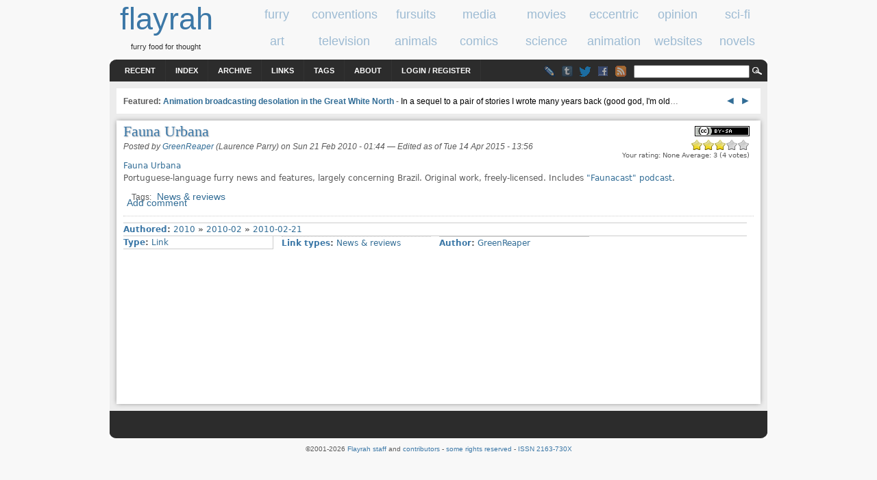

--- FILE ---
content_type: text/css
request_url: https://www.flayrah.com/sites/default/files/css/css_ef6f3331fc900a4635ab60696f9eb3e6.css
body_size: 11621
content:

#forum .description{font-size:0.9em;margin:0.5em;}#forum td.created,#forum td.posts,#forum td.topics,#forum td.last-reply,#forum td.replies,#forum td.pager{white-space:nowrap;}#forum td.posts,#forum td.topics,#forum td.replies,#forum td.pager{text-align:center;}#forum tr td.forum{padding-left:25px;background-position:2px 2px;background-image:url(/misc/forum-default.png);background-repeat:no-repeat;}#forum tr.new-topics td.forum{background-image:url(/misc/forum-new.png);}#forum div.indent{margin-left:20px;}.forum-topic-navigation{padding:1em 0 0 3em;border-top:1px solid #888;border-bottom:1px solid #888;text-align:center;padding:0.5em;}.forum-topic-navigation .topic-previous{text-align:right;float:left;width:46%;}.forum-topic-navigation .topic-next{text-align:left;float:right;width:46%;}

.node-unpublished{background-color:#fff4f4;}.preview .node{background-color:#ffffea;}#node-admin-filter ul{list-style-type:none;padding:0;margin:0;width:100%;}#node-admin-buttons{float:left;margin-left:0.5em;clear:right;}td.revision-current{background:#ffc;}.node-form .form-text{display:block;width:95%;}.node-form .container-inline .form-text{display:inline;width:auto;}.node-form .standard{clear:both;}.node-form textarea{display:block;width:95%;}.node-form .attachments fieldset{float:none;display:block;}.terms-inline{display:inline;}

.poll .bar{height:1em;margin:1px 0;background-color:#ddd;}.poll .bar .foreground{background-color:#000;height:1em;float:left;}.poll .links{text-align:center;}.poll .percent{text-align:right;}.poll .total{text-align:center;}.poll .vote-form{text-align:center;}.poll .vote-form .choices{text-align:left;margin:0 auto;display:table;}.poll .vote-form .choices .title{font-weight:bold;}.node-form #edit-poll-more{margin:0;}td.poll-chtext{width:80%;}td.poll-chvotes .form-text{width:85%;}


fieldset{margin-bottom:1em;padding:.5em;}form{margin:0;padding:0;}hr{height:1px;border:1px solid gray;}img{border:0;}table{border-collapse:collapse;}th{text-align:left;padding-right:1em;border-bottom:3px solid #ccc;}.clear-block:after{content:".";display:block;height:0;clear:both;visibility:hidden;}.clear-block{display:inline-block;}/*_\*/
* html .clear-block{height:1%;}.clear-block{display:block;}/* End hide from IE-mac */



body.drag{cursor:move;}th.active img{display:inline;}tr.even,tr.odd{background-color:#eee;border-bottom:1px solid #ccc;padding:0.1em 0.6em;}tr.drag{background-color:#fffff0;}tr.drag-previous{background-color:#ffd;}td.active{background-color:#ddd;}td.checkbox,th.checkbox{text-align:center;}tbody{border-top:1px solid #ccc;}tbody th{border-bottom:1px solid #ccc;}thead th{text-align:left;padding-right:1em;border-bottom:3px solid #ccc;}.breadcrumb{padding-bottom:.5em}div.indentation{width:20px;height:1.7em;margin:-0.4em 0.2em -0.4em -0.4em;padding:0.42em 0 0.42em 0.6em;float:left;}div.tree-child{background:url(/misc/tree.png) no-repeat 11px center;}div.tree-child-last{background:url(/misc/tree-bottom.png) no-repeat 11px center;}div.tree-child-horizontal{background:url(/misc/tree.png) no-repeat -11px center;}.error{color:#e55;}div.error{border:1px solid #d77;}div.error,tr.error{background:#fcc;color:#200;padding:2px;}.warning{color:#e09010;}div.warning{border:1px solid #f0c020;}div.warning,tr.warning{background:#ffd;color:#220;padding:2px;}.ok{color:#008000;}div.ok{border:1px solid #00aa00;}div.ok,tr.ok{background:#dfd;color:#020;padding:2px;}.item-list .icon{color:#555;float:right;padding-left:0.25em;clear:right;}.item-list .title{font-weight:bold;}.item-list ul{margin:0 0 0.75em 0;padding:0;}.item-list ul li{margin:0 0 0.25em 1.5em;padding:0;list-style:disc;}ol.task-list li.active{font-weight:bold;}.form-item{margin-top:1em;margin-bottom:1em;}tr.odd .form-item,tr.even .form-item{margin-top:0;margin-bottom:0;white-space:nowrap;}tr.merge-down,tr.merge-down td,tr.merge-down th{border-bottom-width:0 !important;}tr.merge-up,tr.merge-up td,tr.merge-up th{border-top-width:0 !important;}.form-item input.error,.form-item textarea.error,.form-item select.error{border:2px solid red;}.form-item .description{font-size:0.85em;}.form-item label{display:block;font-weight:bold;}.form-item label.option{display:inline;font-weight:normal;}.form-checkboxes,.form-radios{margin:1em 0;}.form-checkboxes .form-item,.form-radios .form-item{margin-top:0.4em;margin-bottom:0.4em;}.marker,.form-required{color:#f00;}.more-link{text-align:right;}.more-help-link{font-size:0.85em;text-align:right;}.nowrap{white-space:nowrap;}.item-list .pager{clear:both;text-align:center;}.item-list .pager li{background-image:none;display:inline;list-style-type:none;padding:0.5em;}.pager-current{font-weight:bold;}.tips{margin-top:0;margin-bottom:0;padding-top:0;padding-bottom:0;font-size:0.9em;}dl.multiselect dd.b,dl.multiselect dd.b .form-item,dl.multiselect dd.b select{font-family:inherit;font-size:inherit;width:14em;}dl.multiselect dd.a,dl.multiselect dd.a .form-item{width:10em;}dl.multiselect dt,dl.multiselect dd{float:left;line-height:1.75em;padding:0;margin:0 1em 0 0;}dl.multiselect .form-item{height:1.75em;margin:0;}.container-inline div,.container-inline label{display:inline;}ul.primary{border-collapse:collapse;padding:0 0 0 1em;white-space:nowrap;list-style:none;margin:5px;height:auto;line-height:normal;border-bottom:1px solid #bbb;}ul.primary li{display:inline;}ul.primary li a{background-color:#ddd;border-color:#bbb;border-width:1px;border-style:solid solid none solid;height:auto;margin-right:0.5em;padding:0 1em;text-decoration:none;}ul.primary li.active a{background-color:#fff;border:1px solid #bbb;border-bottom:#fff 1px solid;}ul.primary li a:hover{background-color:#eee;border-color:#ccc;border-bottom-color:#eee;}ul.secondary{border-bottom:1px solid #bbb;padding:0.5em 1em;margin:5px;}ul.secondary li{display:inline;padding:0 1em;border-right:1px solid #ccc;}ul.secondary a{padding:0;text-decoration:none;}ul.secondary a.active{border-bottom:4px solid #999;}#autocomplete{position:absolute;border:1px solid;overflow:hidden;z-index:100;}#autocomplete ul{margin:0;padding:0;list-style:none;}#autocomplete li{background:#fff;color:#000;white-space:pre;cursor:default;}#autocomplete li.selected{background:#0072b9;color:#fff;}html.js input.form-autocomplete{background-image:url(/misc/throbber.gif);background-repeat:no-repeat;background-position:100% 2px;}html.js input.throbbing{background-position:100% -18px;}html.js fieldset.collapsed{border-bottom-width:0;border-left-width:0;border-right-width:0;margin-bottom:0;height:1em;}html.js fieldset.collapsed *{display:none;}html.js fieldset.collapsed legend{display:block;}html.js fieldset.collapsible legend a{padding-left:15px;background:url(/misc/menu-expanded.png) 5px 75% no-repeat;}html.js fieldset.collapsed legend a{background-image:url(/misc/menu-collapsed.png);background-position:5px 50%;}* html.js fieldset.collapsed legend,* html.js fieldset.collapsed legend *,* html.js fieldset.collapsed table *{display:inline;}html.js fieldset.collapsible{position:relative;}html.js fieldset.collapsible legend a{display:block;}html.js fieldset.collapsible .fieldset-wrapper{overflow:auto;}.resizable-textarea{width:95%;}.resizable-textarea .grippie{height:9px;overflow:hidden;background:#eee url(/misc/grippie.png) no-repeat center 2px;border:1px solid #ddd;border-top-width:0;cursor:s-resize;}html.js .resizable-textarea textarea{margin-bottom:0;width:100%;display:block;}.draggable a.tabledrag-handle{cursor:move;float:left;height:1.7em;margin:-0.4em 0 -0.4em -0.5em;padding:0.42em 1.5em 0.42em 0.5em;text-decoration:none;}a.tabledrag-handle:hover{text-decoration:none;}a.tabledrag-handle .handle{margin-top:4px;height:13px;width:13px;background:url(/misc/draggable.png) no-repeat 0 0;}a.tabledrag-handle-hover .handle{background-position:0 -20px;}.joined + .grippie{height:5px;background-position:center 1px;margin-bottom:-2px;}.teaser-checkbox{padding-top:1px;}div.teaser-button-wrapper{float:right;padding-right:5%;margin:0;}.teaser-checkbox div.form-item{float:right;margin:0 5% 0 0;padding:0;}textarea.teaser{display:none;}html.js .no-js{display:none;}.progress{font-weight:bold;}.progress .bar{background:#fff url(/misc/progress.gif);border:1px solid #00375a;height:1.5em;margin:0 0.2em;}.progress .filled{background:#0072b9;height:1em;border-bottom:0.5em solid #004a73;width:0%;}.progress .percentage{float:right;}.progress-disabled{float:left;}.ahah-progress{float:left;}.ahah-progress .throbber{width:15px;height:15px;margin:2px;background:transparent url(/misc/throbber.gif) no-repeat 0px -18px;float:left;}tr .ahah-progress .throbber{margin:0 2px;}.ahah-progress-bar{width:16em;}#first-time strong{display:block;padding:1.5em 0 .5em;}tr.selected td{background:#ffc;}table.sticky-header{margin-top:0;background:#fff;}#clean-url.install{display:none;}html.js .js-hide{display:none;}#system-modules div.incompatible{font-weight:bold;}#system-themes-form div.incompatible{font-weight:bold;}span.password-strength{visibility:hidden;}input.password-field{margin-right:10px;}div.password-description{padding:0 2px;margin:4px 0 0 0;font-size:0.85em;max-width:500px;}div.password-description ul{margin-bottom:0;}.password-parent{margin:0 0 0 0;}input.password-confirm{margin-right:10px;}.confirm-parent{margin:5px 0 0 0;}span.password-confirm{visibility:hidden;}span.password-confirm span{font-weight:normal;}

ul.menu{list-style:none;border:none;text-align:left;}ul.menu li{margin:0 0 0 0.5em;}li.expanded{list-style-type:circle;list-style-image:url(/misc/menu-expanded.png);padding:0.2em 0.5em 0 0;margin:0;}li.collapsed{list-style-type:disc;list-style-image:url(/misc/menu-collapsed.png);padding:0.2em 0.5em 0 0;margin:0;}li.leaf{list-style-type:square;list-style-image:url(/misc/menu-leaf.png);padding:0.2em 0.5em 0 0;margin:0;}li a.active{color:#000;}td.menu-disabled{background:#ccc;}ul.links{margin:0;padding:0;}ul.links.inline{display:inline;}ul.links li{display:inline;list-style-type:none;padding:0 0.5em;}.block ul{margin:0;padding:0 0 0.25em 1em;}

#permissions td.module{font-weight:bold;}#permissions td.permission{padding-left:1.5em;}#access-rules .access-type,#access-rules .rule-type{margin-right:1em;float:left;}#access-rules .access-type .form-item,#access-rules .rule-type .form-item{margin-top:0;}#access-rules .mask{clear:both;}#user-login-form{text-align:center;}#user-admin-filter ul{list-style-type:none;padding:0;margin:0;width:100%;}#user-admin-buttons{float:left;margin-left:0.5em;clear:right;}#user-admin-settings fieldset .description{font-size:0.85em;padding-bottom:.5em;}.profile{clear:both;margin:1em 0;}.profile .picture{float:right;margin:0 1em 1em 0;}.profile h3{border-bottom:1px solid #ccc;}.profile dl{margin:0 0 1.5em 0;}.profile dt{margin:0 0 0.2em 0;font-weight:bold;}.profile dd{margin:0 0 1em 0;}



.field .field-label,.field .field-label-inline,.field .field-label-inline-first{font-weight:bold;}.field .field-label-inline,.field .field-label-inline-first{display:inline;}.field .field-label-inline{visibility:hidden;}.node-form .content-multiple-table td.content-multiple-drag{width:30px;padding-right:0;}.node-form .content-multiple-table td.content-multiple-drag a.tabledrag-handle{padding-right:.5em;}.node-form .content-add-more .form-submit{margin:0;}.node-form .number{display:inline;width:auto;}.node-form .text{width:auto;}.form-item #autocomplete .reference-autocomplete{white-space:normal;}.form-item #autocomplete .reference-autocomplete label{display:inline;font-weight:normal;}#content-field-overview-form .advanced-help-link,#content-display-overview-form .advanced-help-link{margin:4px 4px 0 0;}#content-field-overview-form .label-group,#content-display-overview-form .label-group,#content-copy-export-form .label-group{font-weight:bold;}table#content-field-overview .label-add-new-field,table#content-field-overview .label-add-existing-field,table#content-field-overview .label-add-new-group{float:left;}table#content-field-overview tr.content-add-new .tabledrag-changed{display:none;}table#content-field-overview tr.content-add-new .description{margin-bottom:0;}table#content-field-overview .content-new{font-weight:bold;padding-bottom:.5em;}.advanced-help-topic h3,.advanced-help-topic h4,.advanced-help-topic h5,.advanced-help-topic h6{margin:1em 0 .5em 0;}.advanced-help-topic dd{margin-bottom:.5em;}.advanced-help-topic span.code{background-color:#EDF1F3;font-family:"Bitstream Vera Sans Mono",Monaco,"Lucida Console",monospace;font-size:0.9em;padding:1px;}.advanced-help-topic .content-border{border:1px solid #AAA}


.rteindent1{margin-left:40px;}.rteindent2{margin-left:80px;}.rteindent3{margin-left:120px;}.rteindent4{margin-left:160px;}.rteleft{text-align:left;}.rteright{text-align:right;}.rtecenter{text-align:center;}.rtejustify{text-align:justify;}.ibimage_left{float:left;}.ibimage_right{float:right;}table.cke_editor fieldset{padding:0 !important;}.cke_editor{display:table !important;}.cke_editor,#ie#bug{display:inline-table !important;}.cke_panel_listItem{background-image:none;padding-left:0;}tbody{border:0;}form#ckeditor-admin-profile-form textarea#edit-toolbar,form#ckeditor-admin-global-profile-form textarea#edit-toolbar{display:none;}form#ckeditor-admin-profile-form #edit-toolbar + .grippie,form#ckeditor-admin-global-profile-form #edit-toolbar + .grippie{display:none;}div.sortableList{cursor:n-resize;}div.widthMarker{height:20px;border-top:1px dashed #CCC;margin:10px 0px 0px 1px;padding-left:1px;text-align:center;}div.sortableList.group{margin:20px 0px 0px 0px;}div.sortableList div.sortableListDiv{height:30px;margin-bottom:3px;width:900px;}div.sortableList div.sortableListDiv span.sortableListSpan{background-color:#F0F0EE;height:30px;border-right:1px dashed #CCC;display:block;}div.sortableList div.sortableListDiv span.sortableListSpan ul{background:none;width:900px;white-space:nowrap;border:1px solid #CCC;list-style:none;margin:0px;padding:0px 0px 0px 1px;height:30px;}div.sortableList div.sortableListDiv span.sortableListSpan ul li{background:none;list-style:none;cursor:move;height:18px;min-width:18px;padding:2px;}div.sortableList div.sortableListDiv span.sortableListSpan ul li.group{min-width:5px;padding-left:2px;}div.sortableList div.sortableListDiv span.sortableListSpan ul li img{border:0;padding:0;margin:0}li.sortableItem{position:relative;float:left;margin:3px 1px 1px 0px;border:1px solid #CCC;background-color:#F0F0EE;z-index:99;}fieldset#edit-appearance div#groupLayout,div#allButtons{border:0;padding:0 0 0 0;margin:1em 0;overflow:auto;}.cke_browser_ie .cke_panel_block{overflow:hidden !important;}
.ctools-locked{color:red;border:1px solid red;padding:1em;}.ctools-owns-lock{background:#FFFFDD none repeat scroll 0 0;border:1px solid #F0C020;padding:1em;}a.ctools-ajaxing,input.ctools-ajaxing,button.ctools-ajaxing,select.ctools-ajaxing{padding-right:18px !important;background:url(/sites/all/modules/ctools/images/status-active.gif) right center no-repeat;}div.ctools-ajaxing{float:left;width:18px;background:url(/sites/all/modules/ctools/images/status-active.gif) center center no-repeat;}

.faceted-search-numbering{float:right;}.faceted-search-facet.faceted-search-guided{margin-bottom:1em;}.faceted-search-facet h3{display:inline;font-family:inherit;font-size:1em;font-weight:bold;}.faceted-search-facet .item-list ul{margin:0;}.faceted-search-facet .item-list li{background:none;padding:0;margin:0;list-style-type:none;list-style-image:none;}.faceted-search-facet table.faceted-search{margin:0;}table.faceted-search tbody{border-top:0;}table.faceted-search tr{background:none;border:0;}table.faceted-search td{padding:0 1em 0 0;vertical-align:top;}.faceted-search-stage-facet table.faceted-search td{width:25%;}.faceted-search-stage-select table.faceted-search td{width:50%;}.faceted-search-stage-select #edit-keywords,.faceted-search-stage-select #edit-field{float:left;margin-right:1em;}#faceted-search-tooltip{display:none;position:absolute;z-index:100;background:#fff;border:1px solid #777;width:270px;padding:10px;text-align:left;}#faceted-search-tooltip p{margin-top:0;margin-bottom:0.5em;}



.filefield-icon{margin:0 2px 0 0;}.filefield-element{margin:1em 0;white-space:normal;}.filefield-element .widget-preview{float:left;padding:0 10px 0 0;margin:0 10px 0 0;border-width:0 1px 0 0;border-style:solid;border-color:#CCC;max-width:30%;}.filefield-element .widget-edit{float:left;max-width:70%;}.filefield-element .filefield-preview{width:16em;overflow:hidden;}.filefield-element .widget-edit .form-item{margin:0 0 1em 0;}.filefield-element input.form-submit,.filefield-element input.form-file{margin:0;}.filefield-element input.progress-disabled{float:none;display:inline;}.filefield-element div.ahah-progress,.filefield-element div.throbber{display:inline;float:none;padding:1px 13px 2px 3px;}.filefield-element div.ahah-progress-bar{display:none;margin-top:4px;width:28em;padding:0;}.filefield-element div.ahah-progress-bar div.bar{margin:0;}
.google-analytics-referrals,.google-analytics-keywords{width:49.3%;float:left;}.google-analytics-referrals{margin-right:1.4%;}.google-analytics-summary td{font-weight:bold;}.google-analytics-summary th{font-weight:normal;}.google-analytics-totals td{width:20%;}.google-analytics-totals th{width:30%;}.rubik .google-analytics-reports .item-list ol li{float:none;display:block;padding:5px 10px 4px;border-bottom:1px solid #f4f4f4;list-style:decimal;list-style-position:inside;display:list-item;}.t .b .l .r .bl .br .google-analytics-reports th{border:none;}#block-google_analytics_reports-path_mini,#block-google_analytics_reports-dashboard{display:none;}

div.toboggan-container{text-align:center;}div.toboggan-login-link-container{text-align:left;}div.toboggan-login-link-container a{text-decoration:none;}div.toboggan-block-message{text-align:left;}div.user-login-block{text-align:left;}div.user-login-block a{text-align:left;}


.wrapper.tagadelic{text-align:justify;margin-right:1em;}.tagadelic.level1{font-size:1em;}.tagadelic.level2{font-size:1.2em;}.tagadelic.level3{font-size:1.4em;}.tagadelic.level4{font-size:1.6em;}.tagadelic.level5{font-size:1.8em;}.tagadelic.level6{font-size:2em;}.tagadelic.level7{font-size:2.2em;}.tagadelic.level8{font-size:2.4em;}.tagadelic.level9{font-size:2.6em;}.tagadelic.level10{font-size:2.8em;}
.views-exposed-form .views-exposed-widget{float:left;padding:.5em 1em 0 0;}.views-exposed-form .views-exposed-widget .form-submit{margin-top:1.6em;}.views-exposed-form .form-item,.views-exposed-form .form-submit{margin-top:0;margin-bottom:0;}.views-exposed-form label{font-weight:bold;}.views-exposed-widgets{margin-bottom:.5em;}html.js a.views-throbbing,html.js span.views-throbbing{background:url(/sites/all/modules/views/images/status-active.gif) no-repeat right center;padding-right:18px;}div.view div.views-admin-links{font-size:xx-small;margin-right:1em;margin-top:1em;}.block div.view div.views-admin-links{margin-top:0;}div.view div.views-admin-links ul{margin:0;padding:0;}div.view div.views-admin-links li{margin:0;padding:0 0 2px 0;z-index:201;}div.view div.views-admin-links li a{padding:0;margin:0;color:#ccc;}div.view div.views-admin-links li a:before{content:"[";}div.view div.views-admin-links li a:after{content:"]";}div.view div.views-admin-links-hover a,div.view div.views-admin-links:hover a{color:#000;}div.view div.views-admin-links-hover,div.view div.views-admin-links:hover{background:transparent;}div.view div.views-hide{display:none;}div.view div.views-hide-hover,div.view:hover div.views-hide{display:block;position:absolute;z-index:200;}div.view:hover div.views-hide{margin-top:-1.5em;}.views-view-grid tbody{border-top:none;}

form.fivestar-widget{clear:both;display:block;}form.fivestar-widget select,form.fivestar-widget input{margin:0;}.fivestar-combo-stars .fivestar-static-form-item{float:left;margin-right:40px;}.fivestar-combo-stars .fivestar-form-item{float:left;}.fivestar-static-form-item .form-item,.fivestar-form-item .form-item{margin:0;}div.fivestar-widget-static{display:block;}div.fivestar-widget-static br{clear:left;}div.fivestar-widget-static .star{float:left;width:17px;height:15px;overflow:hidden;text-indent:-999em;background:url(/sites/all/modules/fivestar/widgets/default/star.gif) no-repeat 0 0;}div.fivestar-widget-static .star span.on{display:block;width:100%;height:100%;background:url(/sites/all/modules/fivestar/widgets/default/star.gif) no-repeat 0 -32px;}div.fivestar-widget-static .star span.off{display:block;width:100%;height:100%;background:url(/sites/all/modules/fivestar/widgets/default/star.gif) no-repeat 0 0;}div.fivestar-widget{display:block;}div.fivestar-widget .cancel,div.fivestar-widget .star{float:left;width:17px;height:15px;overflow:hidden;text-indent:-999em;}div.fivestar-widget .cancel,div.fivestar-widget .cancel a{background:url(/sites/all/modules/fivestar/widgets/default/delete.gif) no-repeat 0 -16px;text-decoration:none;}div.fivestar-widget .star,div.fivestar-widget .star a{background:url(/sites/all/modules/fivestar/widgets/default/star.gif) no-repeat 0 0;text-decoration:none;}div.fivestar-widget .cancel a,div.fivestar-widget .star a{display:block;width:100%;height:100%;background-position:0 0;cursor:pointer;}div.fivestar-widget div.on a{background-position:0 -16px;}div.fivestar-widget div.hover a,div.rating div a:hover{background-position:0 -32px;}form.fivestar-widget div.description{margin-bottom:0;}

div.fivestar-widget-static .star{background-image:url(/sites/default/files/fivestar/oxygen/star.png);}div.fivestar-widget-static .star span.on{background-image:url(/sites/default/files/fivestar/oxygen/star.png);}div.fivestar-widget-static .star span.off{background-image:url(/sites/default/files/fivestar/oxygen/star.png);}div.fivestar-widget .cancel,div.fivestar-widget .cancel a{background-image:url(/sites/default/files/fivestar/oxygen/cancel.png);}div.fivestar-widget .star,div.fivestar-widget .star a{background-image:url(/sites/default/files/fivestar/oxygen/star.png);}div.fivestar-widget div.hover a,div.rating div a:hover{background-image:url(/sites/default/files/fivestar/oxygen/star.png);}

.indented{margin-left:25px;}.comment-unpublished{background-color:#fff4f4;}.preview .comment{background-color:#ffffea;}
#comment-form-content,#comment-form-content form{position:relative;zoom:1;}#comment-form #ajax-comments-preview.progress-disabled,#comment-form #ajax-comments-submit.progress-disabled{float:none;}#comment-form  #ahah-progress-edit-preview{float:none;display:inline;}#comment-form .bar{display:none;}#comment-form .percentage{display:none;}#comment-form .message{display:inline;float:none;padding:2px 3em 2px 0.5em;background:#FFFFFF url(/sites/all/modules/ajax_comments/images/progress.gif) repeat-xy scroll 0 0;border:1px solid #00375A;}#comment-form-content .ajax-comments-loader{background:#FFFFFF url(/sites/all/modules/ajax_comments/images/ajax-loader.gif) no-repeat scroll 50% 50%;position:absolute;left:0;right:0;top:0;bottom:0;opacity:0.8;-ms-filter:"progid:DXImageTransform.Microsoft.Alpha(Opacity=80)";filter:alpha(opacity=80);}.ajax-comments-title-processed a.pressed{text-decoration:none;border-bottom:1px dotted;outline:0;}html.js a.throbber,html.js span.throbber,a.throbber,span.throbber{background:url(/sites/all/modules/ajax_comments/images/throbber-active.gif) no-repeat right center;padding-right:16px;}




*{margin:0;padding:0;}body{font:100% Arial,Helvetica;background:#FFF;color:#666;}dl{margin:0.5em 0 1em 0.5em;}dl dd{margin:0 0 .5em 1em;}fieldset{border:1px solid #C8DBEA;}legend{font-weight:bold;color:#3c78a7;}p{margin:15px 0;}a:link,a:visited{color:#3c78a7;text-decoration:none}a:hover,a:active{color:#3c78a7;text-decoration:underline;}a img{border:0;}acronym,abbr,span.caps{font-size:0.9em;letter-spacing:.07em;cursor:help;}acronym,abbr{border-bottom:1px dashed #999;}li{margin-left:30px;}.tabs li{margin-left:0;}h1,h2,h3,h4,h1 a:link,h2 a:link,h3 a:link,h4 a:link{color:#3c78a7;}h1{font:2.3em Georgia,"Times New Roman";}h2{font:1.8em Georgia,"Times New Roman";}h3{font:1.5em Georgia,"Times New Roman";margin-bottom:3px;}h4{font:1.3em Georgia,"Times New Roman";}#content h1,#content h2,#content h3,#content h4{text-shadow:#bbb 1px 1px 2px;}code{display:block;font:1.0em 'Courier New',Courier,Fixed;padding:10px;margin:10px;}blockquote{padding:10px;line-height:1.5em;margin:10px;}#page blockquote,#page  code{border-top:1px solid #DAE7F1;border-bottom:1px solid #DAE7F1;background-color:#EDF3F8;}#page blockquote blockquote{background-color:#DAE7F1;}#page .comment blockquote{border-top:1px solid #C8DBEA;border-bottom:1px solid #C8DBEA;background-color:#DAE7F1;}#page .comment blockquote blockquote{background-color:#EDF3F8;}#head{width:960px;margin:0px auto;margin-top:15px;padding:0px;font-size:0.7em;}#page{width:940px;margin:0px auto;padding:10px;background:#ececec;font-size:0.7em;}#navbar{margin:0 auto;margin-top:15px;padding:0px 10px;text-transform:uppercase;background:#2c2c2c url(/sites/all/themes/arthemia/images/navbar.png) no-repeat;}#page-bar ul{list-style:none;z-index:10;}#page-bar li{float:left;list-style:none;cursor:pointer;display:block;border-right:1px solid #333;}#page-bar li:hover,#page-bar li a:hover{background:#3c78a7;}#page-bar a,#page-bar a:visited{margin:0px;padding:10px 16px;font-weight:bold;color:#FFF;display:block;}#page-bar a:hover{text-decoration:none;display:block;}#page-bar li{float:left;margin:0px;padding:0px;}#page-bar li li{float:left;margin:0px;padding:0px;width:122px;text-transform:none;}#page-bar li li a,#page-bar li li a:link,#page-bar li li a:visited{background:#2B2B2B;width:122px;float:none;margin:0px;padding:5px 10px 5px 18px;border-top:1px solid #C0C0C0;}#page-bar li li a:hover,#page-bar li li a:active{background:#666666;padding:5px 10px 5px 18px;}#page-bar li ul{position:absolute;width:10em;display:none;}#page-bar li:hover ul{display:block;}#page-bar li li ul{top:0px;left:140px;display:none!important;}#page-bar li li:hover ul{display:block!important;border-left:1px solid #C0C0C0;}#searchform{width:170px;float:right;text-align:right;padding-top:8px;margin-right:10px;}#logo{width:350px;float:left;}#banner-region{float:right;}#sitename{float:left;height:60px;font-size:4em;}#tagline{margin-top:5px;font-size:1em;color:#333;clear:left;}#top{padding:0;}#headline{float:left;background:#fff;padding:10px;font-size:1.05em;line-height:1.5em;margin:0 0 10px 0;}.with-featured{width:590px;}.no-featured{width:920px;}#featured{width:300px;background:#fff;float:right;padding:10px 10px 10px 10px;margin-bottom:10px;}#featured .clearfloat{margin-top:7px;margin-bottom:8px;}#middle{width:920px;background:#fff;float:right;padding:10px;margin:0 0 10px 0;}#bottom{display:table;width:940px;margin-top:10px;}#headline p{padding-bottom:15px;}#headline p,#featured p{margin:0;}#content{background:#fff;padding:10px;font-size:1.05em;line-height:1.75em;float:left;min-height:400px;}#content-top{margin-bottom:10px;}#content-bottom{margin-top:10px;}.with-sidebars{width:440px;margin:0px 10px 0px 150px;}.with-sidebar-right{width:590px;margin:0px 10px 0px 0px;}.with-sidebar-left{width:770px;margin:0px 0px 0px 150px;}.no-sidebars{width:920px;}#content .breadcrumbs,#content .breadcrumbs a{font-weight:bold;color:#333;}#content .content{font-family:Verdana,"DejaVu Sans",Sans;}.node .content{margin-top:10px;}#content .content p{margin-top:0px;}#content .content .clearfloat{border-bottom:1px dotted #ccc;margin:10px 0px;}#content .content ul,#content .content ol{margin-bottom:15px;}#content .content li{list-style:square;line-height:1.7em;}#content .content ol li{list-style:inherit;}#content .content li ul li{list-style:square;margin-left:20px;}#content .content .links{padding-left:20px;}.links li{margin-left:0px!important;}#content table{width:100%;border:1px solid #C8DBEA;border-collapse:separate;padding:0;margin:0px 0 10px 0;}#content table th{background-color:#C8DBEA;padding:2px 5px;color:#3c78a7;line-height:1.5em;}#content table th,.topics,.posts,.last-reply,.created{text-align:center;}#content table td{padding:2px 5px;line-height:1.5em;}#content tr.odd{background-color:#edf5fa;}#content tr.even{background-color:#E7F2F9;}.node{border-bottom:1px dotted #ccc;margin-bottom:20px;}.picture img{padding:2px;border:1px solid #C8DBEA;background:#fff;margin-top:5px;}.messages{padding:10px;margin:10px 0;}.status{border:1px solid #C8DBEA;background-color:#DAE7F1;color:#3c78a7;}#sidebar-right{width:320px;float:left;margin:0px 0px 0px 0px;}#sidebar-right .block{width:300px;}#sidebar-left{width:140px;float:left;margin:0px 0px 0px -940px;}#sidebar-left .block{float:left;width:120px;}.sidebar h3{font:1.3em Arial;font-weight:bold;background:#333;color:#fff;margin:10px 0px 5px 0px;padding:3px 5px;}.sidebar .odd h3{background:#3c78a7;}.sidebar h3 a{color:#fff;}.sidebar .content{font-size:1.1em;}.sidebar .content h3{font:1.2em Arial;background:#aaa;}.sidebar .block{float:right;padding:0px 10px 10px 10px;background:#fff;margin-bottom:10px;}.sidebar ul{margin:0px;padding:0px;}.sidebar li{list-style:none;border-bottom:1px dotted #ccc;display:block;padding:2px 0px 2px 13px!important;margin:0px!important;}.sidebar li li{background:url(/sites/all/themes/arthemia/images/sub.png) no-repeat 0 0px;}.sidebar li ul li:last-child{list-style:none;border-bottom:0px dotted #ccc;display:block;padding:2px 0px 0px 13px;background:url(/sites/all/themes/arthemia/images/sub.png) no-repeat 0 0px;}.poll .title{margin-bottom:10px;font-weight:bold;}.sidebar .block-poll ul.links li{display:block;}.menu li.expanded,.menu li.collapsed,.menu li.leaf{list-style-image:none;}.comment{background-color:#EDF3F8;margin:10px 0 0 0;padding:0px;}.comment .author-data{float:left;width:120px;height:100%;text-align:center;line-height:1.1em;}.comment .author-data  div{margin-top:5px;}.comment .comment-main{margin-left:120px;border-left:1px solid #C8DBEA;min-height:200px;height:auto !important;height:200px;}.comment .content{padding:10px;}.comment-header{background-color:#DAE7F1;border-bottom:1px solid #C8DBEA;padding:0 5px;}.comment-header .submitted{float:left;font-weight:bold;}.comment-header .comment-link{float:right;}.comment .new{float:right;color:#CC0000;padding:0 10px;}.comment .links{float:left;clear:both;text-align:right;display:block;background-color:#DAE7F1;border-top:1px solid #C8DBEA;width:100%;}.comment .links ul{padding:0px 5px;}#footer-region{font-size:0.7em;color:#ccc;width:940px;background:#2c2c2c url(/sites/all/themes/arthemia/images/bottombar.png) bottom no-repeat;margin:0 auto;padding:10px;}#footer-left,#footer-middle{width:280px;float:left;padding:10px;}#footer-middle{margin-left:17px;}#footer-right{width:280px;float:right;padding:10px;}#footer-region a{color:#fff;}#footer-region ul{margin:5px 0 0 0;padding:0px;}#footer-region li{list-style:none;border-top:1px dotted #ccc;padding:5px;margin:0px;display:block;}#footer-region li:hover{background:#3c78a7;color:#fff;}#footer-region li:first-child{border-top:0px dotted #fff;}#footer-region h3{text-transform:lowercase;margin:0;font-weight:bold;font-size:1.5em;letter-spacing:-0.05em;}#footer-region h3{color:#fff;}#footer-message{margin:0 auto;width:960px;font-size:0.6em;padding-top:10px;padding-bottom:10px;}.clearfloat:after{content:".";display:block;height:0;clear:both;visibility:hidden;}.clearfloat{display:inline-block;}/*_\*/
* html .clearfloat{height:1%;}*+html .clearfloat{height:1%;}.clearfloat{display:block;}/***** Pager Navigation links *****/
.pager ul{padding:0px!important;margin:10px 0px!important;font-size:0.82em;}.pager li{padding:2px!important;margin:10px 2px!important;text-decoration:none;border:1px solid #C8DBEA!important;color:#3c78a7;background-color:#EDF3F8;background-image:none!important;}.pager li a{color:#3c78a7;}.pager li:hover{background-color:#DAE7F1!important;}.pager li a:hover{text-decoration:none;}.block .pager li{float:left;}


.category{height:20px;float:left;margin:0px;padding:9px 10px 10px;text-align:center;white-space:nowrap}.category p{margin:0}#cat-1,#tac-1{width:5em}#cat-2,#tac-2{width:9em}#cat-3,#tac-3{width:6em}#cat-4,#tac-4{width:7em}#cat-5,#tac-5{width:7em}#cat-6,#tac-6{width:7em}#cat-7,#tac-7{width:6em}#cat-8,#tac-8{width:6em}.category span.cat_title{margin:0 -12px;font-size:1.6em;padding:9px 12px}.category a,.category a:visited{color:#9dbbd3;display:block;background:none}.category a:hover{text-decoration:none;color:#3c78a7}#cat-1:hover,#cat-1:hover a,#cat-3:hover,#cat-3:hover a,#cat-5:hover,#cat-5:hover a,#cat-7:hover,#cat-7:hover a,#tac-2:hover,#tac-2:hover a,#tac-4:hover,#tac-4:hover a,#tac-6:hover,#tac-6:hover a,#tac-8:hover,#tac-8:hover a{background:#333333;color:#fff}#cat-2:hover,#cat-2:hover a,#cat-4:hover,#cat-4:hover a,#cat-6:hover,#cat-6:hover a,#cat-8:hover,#cat-8:hover a,#tac-1:hover,#tac-1:hover a,#tac-3:hover,#tac-3:hover a,#tac-5:hover,#tac-5:hover a,#tac-7:hover,#tac-7:hover a{background:#3c78a7;color:#fff}


#aggregator .feed-source .feed-title{margin-top:0;}#aggregator .feed-source .feed-image img{margin-bottom:0.75em;}#aggregator .feed-source .feed-icon{float:right;display:block;}#aggregator .feed-item{margin-bottom:1.5em;}#aggregator .feed-item-body{font-family:Verdana,"DejaVu Sans",Sans;}#aggregator .feed-item-body ul,#aggregator .feed-item-body ol{margin-bottom:15px;}#aggregator .feed-item-body li{list-style:square;line-height:1.7em;}#aggregator .feed-item-categories{font-size:0.9em;}#aggregator td{vertical-align:bottom;}#aggregator td.categorize-item{white-space:nowrap;}#aggregator .categorize-item .news-item .body{margin-top:0;}#aggregator .categorize-item h3{font:1.8em Georgia,"Times New Roman";margin-bottom:1em;margin-top:0;}
body{background:#f8f8f8}#logo{width:12em;margin-left:15px;margin-right:-13px;z-index:1}.sidebar li,.view-frontpage .links{padding-left:0 !important}.sidebar li:last-child{padding-bottom:0 !important;border:none}.sidebar .block-onthisday li:last-child{padding-bottom:2px !important;border-bottom:1px dotted #ccc}#navbar{margin-top:7px;}#navbar > .im{float:right;margin-right:-15px}#page-bar{margin-left:-.2em}#tagline{margin:.5em -4em .4em;text-align:center}.node-note{font-style:italic}.fivestar-static-form-item{float:right;position:relative;top:-2.4em;left:-2em;margin-bottom:-3.2em}.node > .content .fivestar-static-form-item{left:-1.9em}.node > .content .fivestar-widget-static{position:relative;right:-1.4em;float:right}.content > .fivestar-widget,.field-content > .fivestar-widget{float:right;position:relative;top:-2.4em;left:-2em;margin-bottom:-3.2em;margin-left:-100px;max-height:15px;clear:none}.node > .content > .fivestar-widget{left:-.5em;}.field-content > .fivestar-widget{top:-1.5em}.fivestar-widget,.fivestar-static-form-item{max-width:85px}.description > .fivestar-summary{text-align:right;float:right;width:24.5em;margin-left:-16.2em;position:relative;top:-1px;pointer-events:none}.comment-main .fivestar-static-form-item .description > .fivestar-summary{width:23em;text-align:right}.fivestar-submit{position:relative;top:-2.7em;left:-3.7em}#content-top{margin:0}.block-creativecommons_lite{float:right;margin:.4em .5em 0 0}h2,h3,h4{font-family:Arial,Helvetica}h1{font-size:1.8em}#content{padding-top:.3em;line-height:1.5em;font-size:12px;box-shadow:0 0 7px -1px #808080;-moz-box-shadow:0 0 7px -1px #808080;-webkit-box-shadow:0 0 7px -1px #808080}.comment > .comment-main{min-height:0;padding-bottom:0;margin:0;border:0}.comment{border-left:1px solid #C8DBEA;box-shadow:2px 2px 3px -1px #8895A0;-moz-box-shadow:2px 2px 3px -1px #8895A0;-webkit-box-shadow:2px 2px 3px -1px #8895A0;position:relative;z-index:2;min-width:120px}.comment .content{padding:10px 10px 0;word-break:break-word}.comments{display:none}#comments .box{margin-top:1em}.view-archive .views-summary,#content-bottom .view-tag-search .item-list{-webkit-column-count:2;-moz-column-count:2;column-count:2}.view-top-content .fivestar-widget-static{display:inline}.thumb{background-color:#F9F9F9}.thumb img{background:none repeat scroll 0 0 white}.tright{border-width:0.5em 0 0.8em 1.4em;clear:right;float:right}.tleft{border-width:0.5em 1.4em 0.8em 0;clear:left;float:left;margin-right:0.5em}.thumbborder{border:1px solid #DDDDDD}.thumbcaption{border:medium none;font:x-small sans-serif;padding:3px !important;text-align:left}.thumbinner{background-color:#F9F9F9;border:1px solid #CCCCCC;overflow:hidden;padding:3px !important;text-align:center}.references > li:target,.reference:target,.citation:target,cite:target{background-color:#DEF}.with-sidebar-right .reference,.taxonomy-term-description+.node .reference,.node+.node .reference{display:none}#wfn,#tft{text-align:right;position:relative;margin:0 10em -1em 25em;margin-right:10em;top:-2.4em}.cquote{width:auto !important}.cquote tbody{border-top:0}.node_read_more > a{font-weight:bold}.views-field-field-url-url > .field-content > a{font-weight:bold}.view-Links .views-field-body > .field-content p{margin-top:0}#edit-tags-wrapper{position:relative;top:-1.6em;margin-bottom:-1.6em;float:right}.im{list-style-type:none}.with-sidebar-right .node>.taxonomy,.with-sidebar-right>.node>.taxonomy,.taxonomy-term-description+.node>.taxonomy,.node+.node>.taxonomy,.views-row+.views-row>.node>.taxonomy{display:inline;float:right;text-align:right;max-width:497px}.with-sidebar-right .node>.taxonomy{clear:right;max-width:372px}.taxonomy{margin:0 0 -.8em 1em}.links>li>a{white-space:nowrap}.sidebar .block-poll ul.links li+li:before{content:' — '}.sidebar .block-poll ul.links li{display:inline}.node{padding-bottom:.75em;margin-bottom:1em}.node > .content{margin-bottom:-0.5em}#poll-cancel-form #edit-submit{margin-bottom:1em}blockquote{padding:10px 10px 0;box-shadow:0 0 5px -2px #8895A0;-moz-box-shadow:0 0 5px -2px #8895A0;-webkit-box-shadow:0 0 5px -2px #8895A0}#edit-submit-tag-search{margin-top:-4px}.view-tag-search #edit-tid{width:2O0px;width:200px}#content-bottom .view-tag-search .item-list > .pager{position:relative;top:-4em;left:57.3em;margin-bottom:-5.5em !important;width:10em}#content-bottom .view-tag-search > .view-content > .item-list{margin-right:8.5em}#content-bottom .view-tag-search > .view-content > .item-list > ul > li{list-style:none !important;margin-left:0}#edit-vote{margin-bottom:1em}#searchform{width:195px;position:relative;right:-15px}#search{width:192px}#edit-search-theme-form-1{width:165px}.block-profile > .content > .picture{float:right;margin-top:-30px}.block-profile > .content > div + p{display:none}#footer-message{text-align:center}.comment>.picture{float:left;margin:6px 7px}.comment-link>.active{margin-left:9em}.comment-folded>.comment-header>.comment-link>.active{margin-left:0}.submitted{font-style:italic}.comment-header{padding-top:1px}.user-signature{font-size:85%;font-style:italic;margin:-9px 0}.links>.im{float:left;margin:2px -2px -1px}.comment .new{margin:-2px -5px 0 -34px}.indented{margin-left:2.199%}#page-bar a,#page-bar a:visited{padding:10px 14px}#chatroom-board{height:143px;padding-right:0;overflow-x:hidden;overflow-y:auto}.chatroom-msg,#edit-chatroom-message-entry-box{font:0.7em/1.17em Verdana,"DejaVu Sans",Sans}.chatroom-msg{padding:0.1em 0}#edit-chatroom-message-entry-box{height:6em}.ignore-user-container{margin-bottom:10px}.ignore-user-content{margin-top:-24px}.fivestar-form-item{float:right}#edit-fivestar-submit{top:-2px;left:0}.poll .total{float:right}.poll .form-radios{column-count:2;-moz-column-count:2;-webkit-column-count:2;min-width:290px}#block-translate_this-button{float:right;margin:3px 3px -20px}#banner-region{width:67.3em;margin:0 -10px;position:relative;left:-10px}body{font:Arial,Helvetica,sans-serif;margin-top:-13px;color:#5a5a5a}.freetts_create,.freetts_download{position:relative;top:-.7em;float:right}.box>div>#comment-form #edit-name-wrapper,.box>div>#comment-form>div>.form-item:first-child{float:right;margin-right:10.4em;margin-top:-3.4em}#comment-form #edit-mail-wrapper{float:right;margin-right:-20em;margin-top:-3.4em}.indented #comment-form #edit-mail-wrapper{margin-right:unset}.resizable-textarea{width:99.3%}#comment-form>div>.tips{float:right;margin-right:30px;width:470px}.sidebar .block{box-shadow:3px 4px 5px -2px #808080;-moz-box-shadow:3px 4px 5px -2px #808080;-webkit-box-shadow:3px 4px 5px -2px #808080}#aud{border:1px solid #eeeeee;background:#f8f8ff;padding:0.5em 1em 1em;margin-bottom:5px;box-shadow:2px 2px 3px -1px #8895A0;-moz-box-shadow:2px 2px 3px -1px #8895A0;-webkit-box-shadow:2px 2px 3px -1px #8895A0}#aud li{list-style-type:none !important;margin:0}#aud>.im{display:inline;white-space:nowrap}#aud>.im>li{margin:-1px 0 0 2px !important;position:relative;top:3px}.captcha{height:138px;max-width:400px}#cba{float:right;margin-top:-6.95em;position:relative;top:-6.5em;z-index:1}#recaptcha_tagline,#recaptcha_logo{display:none}.node>.links>.ignore_user,.node>.links>.subscriptions-subscribe,.node>.links>.privatemsg_link{position:relative;top:1em;left:.5em}#sunmailer-subscribe-form>div{column-count:4;column-gap:0;-webkit-column-count:4;-webkit-column-gap:0;-moz-column-count:4;-moz-column-gap:0}#block-block-14{margin-top:-2em}.comment-folded>.picture,.comment-folded>.comment-main,.comment-folded>.links{display:none}.comment-folded>.comment-header{cursor:pointer}.view-id-comments_recent .views-field-title{float:right;opacity:.75}.node-folded>.content,.node-folded>.submitted{display:none}ul.links li{padding:0 0.33em;font-size:14px}.ajax-preview>.preview>div:first-of-type{max-width:590px}#page a:link,#page a:visited,#page a:hover,#page a:active{color:#326D96}a[href*=wiki],a[href*=imdb]{color:#638783 !important}.wdgt_hd,.wdgt_ft{display:none}.amzn_wdgt{width:314px !important;border:0 !important;position:relative;left:-4px}.wdgt_brdr,.wdgt_tl_pad,.wdgt_pgn{padding:0 !important}.block-onthisday h4{float:right;clear:right}#block-user-2{max-width:140px;float:left}#block-user-3{max-width:140px;min-height:139px}.view-id-InFurNation .views-field-title>.field-content>a{font:1.4em bold Georgia,"Times New Roman"}.view-id-InFurNation .field-content>p{margin:3px 0 8px;line-height:1.298em}.view-id-InFurNation .wp-caption-text{color:#555;font-style:italic;margin:0 !important}#middle{background-color:#f2f2f2;border-radius:8px;margin:-4px -2px 5px 10px;padding:1px 0 1px 6px;width:938px;font-size:12px}#block-block-23>.content>p{margin:0;max-height:14px;font-size:12px}#tkf{font-weight:bold}#tkb{float:right;font:bold 16px/16px Arial,Helvetica}#tkb > a{text-decoration:none}#tkd,#tkd:hover{text-decoration:none !important;color:initial !important}.view-id-InFurNation .views-field-tid{float:right}.view-id-InFurNation .views-field-tid li{display:inline;margin:0 0.2em !important;border:none}.yerf-gallery{display:table;width:100%;margin:10px -10px 0 -15px !important}.yerf-gallery>li{vertical-align:middle;list-style:none;display:table-cell;text-align:center}.yerf-gallery>li>a>img{box-shadow:0 0 5px #bbb}#block-block-22>.content>audio{display:none;}@media screen and (-webkit-min-device-pixel-ratio:0) {#block-block-22>.content>audio{background:#0090FF;opacity:.23;display:block;margin-bottom:-10px}}#block-block-22>.content>h4{display:inline;}#block-block-22>.content>br{margin-bottom:4px}img.p50{max-width:50px}img.p80{max-width:80px}.cat-sel{background:#F5FAFF}#headline p{padding-bottom:0;font-size:14px}.edited{font-style:italic}.edited-date{margin-right:86px}#footer-region a{font-size:1.1em}#contrib-links{margin-top:8px;padding-top:6px;border-top:1px dotted #ccc}#userlist{-moz-column-count:2;-moz-column-rule:1px solid #ddd;-moz-column-gap:20px;-webkit-column-count:2;-webkit-column-rule:1px solid #ddd;-webkit-column-gap:20px;column-count:2;column-rule:1px solid #ddd;column-gap:20px}#userlist > li{clear:both;display:inline-block;width:100%;padding:5px 0 5px;border-bottom:1px dotted #ccc}.view-id-glossary > .attachment .views-summary{white-space:nowrap}.block-faceted_search_ui{vertical-align:top;margin:5px 10px 0 0}.faceted-search-current{float:right;display:inline-table;border:none !important;background:#f8f8ff;padding:0 4px}.faceted-search-current{margin-left:5px}#block-faceted_search_ui-1_guided{column-count:4;clear:both}block-faceted_search_ui-1_guided > .content > p{font-size:revert}#block-faceted_search_ui-1_related{column-count:4;margin-top:-9px}.faceted-search-facet.faceted-search-guided{margin-bottom:0}.faceted-search-facet{font-weight:bold}.faceted-search-facet > a,.faceted-search-category > a{font-weight:normal}.faceted-search-facet > .item-list > ul{padding:0;margin-right:-10px;column-count:2}.faceted-search-facet--taxonomy--2 > .item-list > ul,.faceted-search-facet--range_1_node_created--1 > .item-list > ul{column-count:1}.content > .faceted-search-facet{border-top:1px solid #ccc;margin-top:5px}.content > .faceted-search-facet--date_authored--1{column-span:all;column-count:4;border-bottom:1px solid #ccc}.faceted-search-facet--date_authored--1.faceted-search-related{column-count:1;}.content > .faceted-search-facet--content_type--1{border-top:none;border-right:1px solid #ccc;border-bottom:1px solid #ccc}.content > .faceted-search-facet--taxonomy--3.faceted-search-facet-inactive,.content > .faceted-search-facet--taxonomy--2.faceted-search-facet-inactive{margin:0}.content > .faceted-search-facet--content_type--1 ~ .faceted-search-facet--taxonomy--3{border-top:none}.content > .faceted-search-facet--taxonomy--3.faceted-search-facet-active,.faceted-search-facet--taxonomy--3.faceted-search-related,.content > .faceted-search-facet--taxonomy--2.faceted-search-facet-active,.faceted-search-facet--taxonomy--2.faceted-search-related{border-top:1px dotted #ccc}.faceted-search-facet--date_authored--1 > .item-list > ul{column-count:2;column-gap:4px}.faceted-search-facet .item-list > ul > li{list-style:none !important;page-break-inside:avoid}.faceted-search-count{font-size:70%;font-weight:normal}.faceted-search-facet h3{text-shadow:none !important}#block-faceted_search_ui-1_keyword *{display:inline;margin-right:5px;}td:first-child > .faceted-search-facet > .faceted-search .item-list > ul{display:table-caption;column-count:2;white-space:pre}td:first-child > .faceted-search-facet:first-child > .faceted-search .item-list > ul{display:table-caption;column-count:4;white-space:revert}td:first-child > .faceted-search-facet:last-child > .faceted-search .item-list > ul{display:table-caption;column-count:2;white-space:revert}#aggregator .feed-source .feed-image img,.feed-item-body img{max-width:920px}.imce-inline-wrapper{font-size:larger}#flip{max-width:107%}#flr{font-family:'FaktCondensed',AvenirNextCondensed-Medium,'Segoe UI',sans-serif;font-weight:800;font-size:14px;top:.2em;position:relative;pointer-events:none;color:#fff}#flt{font-family:'FaktCondensed',AvenirNextCondensed-Medium,'Segoe UI',sans-serif;font-weight:800;font-size:25px;white-space:pre;top:9.8em;left:.1em;position:relative;pointer-events:none;color:#fff;margin-top:-2.2em}@media only screen and (orientation:portrait) {#tkf,#tkd{text-size-adjust:200%}.comment > .links > li{text-size-adjust:140%}#userlist{-moz-column-count:1;-webkit-column-count:1;column-count:1}#footer-message{width:100%;font-size:110%}#footer-message > a{white-space:nowrap}#content table{font-size:160%}.tabs{font-size:190%;white-space:normal !important}.tabs li{white-space:nowrap}ul.secondary{padding:0.5em;font-size:160%}#block-privatemsg-privatemsg-new{font-size:160%}.view-id-links .views-field-field-url-url > span{font-size:140%}#linklist{font-weight:bold}.item-list .pager{margin:0 -10px 0 -3px}.pager li{font-size:135%;padding:6px 3.7px !important}.pager li:last-child{padding-bottom:6px !important}.view-id-glossary > .attachment{font-size:140%;line-height:1.5rem}.comment-header .submitted{font-size:16px}#aud > .im{zoom:2}.view-archive .views-summary,#content-bottom .view-tag-search .item-list{-webkit-column-count:1;-moz-column-count:1;column-count:1;overflow-x:clip}#content-bottom .view-tag-search .item-list > .pager{width:22em;left:52.7em;top:-2em;font-size:120%}#block-views-tag_search-block_2 li{font-size:116%}#comments .box{font-size:175%}#comments .box input{font-size:120%}#content-bottom .view-tag-search > .view-content > .item-list{margin-right:revert}.faceted-search .item-list > ul,.faceted-search-facet .item-list > ul{column-count:1 !important}td:first-child > .faceted-search-facet:first-child > .faceted-search .item-list > ul{column-count:2 !important}#block-faceted_search_ui-1_guided{column-count:2}#block-faceted_search_ui-1_related{column-count:2;word-break:keep-all;white-space:nowrap;font-size:172%}.content > .faceted-search-facet--date_authored--1 > .item-list > ul{word-break:keep-all;white-space:nowrap}.content,.sidebar .content,.terms-inline,.profile{font-size:200%;line-height:2rem}.fivestar-summary,.profile > dl > table{font-size:50%}.content > .fivestar-widget,.content > .fivestar-static-form-item,.field-content > .fivestar-widget{top:-1.2em;left:-1em}.description > .fivestar-summary{top:-6px}}#node-9161,#content:has(>#node-9161) h1,#content:has(>#node-9161) h2 > a:link,#content:has(>#node-9161) h3{color:#fff !important;background:transparent}#node-9161 a:link,#node-9161 a:visited,#node-9161 ~ #content-bottom #aud a:link,#node-9161 ~ #content-bottom #aud a:visited{color:#fff !important;text-decoration:underline}#fivestar-form-node-9161,#node-9161 .content > .fivestar-static-form-item{margin-top:55px}.no-sidebars > .node > .content > #fivestar-form-node-9161,#node-9161 > .no-sidebars > .content > .fivestar-static-form-item{margin-top:30px}.no-sidebars#content:has(>#node-9161) {background:#000}#node-9161 ~ #content-bottom #aud,#node-9161 ~ #comments .comment{background-color:#f07;background-image:url(//www.flayrah.com/sites/default/files/u/GreenReaper/furandloathingbg.jpg);background-size:cover;color:#fff}#node-9161 ~ #comments .comment > .comment-header,#node-9161 ~ #comments .links{background:#c15}#node-9161 ~ #comments p,#node-9161 ~ #comments .submitted,#node-9161 ~ #comments label,#node-9161 ~ #comments a,#node-9161 ~ #content-bottom .view-tag-search > .view-content > .item-list > ul > li a,#node-9161 ~ #content-bottom .faceted-search-facet > a,#node-9161 ~ #content-bottom .faceted-search-category > a{color:#fff}#node-9161 ~ #comments .picture img{background:none}#node-9161 ~ #comments form.fivestar-widget div.description{color:#eee}.node:not(.node-unpublished) {background:#fff}@media only screen and (orientation:portrait) {.with-sidebar-right #cover9161{margin-top:-100px !important;padding-top:80px !important}}
.links>.im>li{padding:0 2px}.im>li{margin:0;padding:0;overflow:hidden;display:inline;opacity:.6;filter:alpha(opacity=60);zoom:1}.im>li:hover{opacity:1;filter:none}.im>li>a{background-image:url(/sites/all/themes/arthemia/images/im.png?l);width:16px;height:16px;display:inline-block;opacity:0.99}#navbar>.im>li>a{margin:9px 4px 0;padding:0 1px}.flip{background-position:0 0}.pi{background-position:0 -32px}.da{background-position:0 -64px}.fa{background-position:0 -96px}.flickr{background-position:0 -128px}.twitch{background-position:0 -160px}.home{background-position:0 -194px}.icq{background-position:0 -226px}.lj{background-position:0 -260px}.telegram{background-position:0 -292px}.discord{background-position:0 -324px}.skype{background-position:0 -355px}.sofurry{background-position:0 -388px}.twitter{background-position:0 -420px}.vcl{background-position:0 -452px}.wikifur{background-position:0 -484px}.pa{background-position:0 -516px}.fb{background-position:0 -548px}.rss{background-position:0 -580px}.ib{background-position:0 -612px}.tb{background-position:0 -644px}.wzl{background-position:0 -676px}.yt{background-position:0 -708px;filter:grayscale(35%) }.yt:hover{filter:none}.tiktok{background-position:0 -740px}.ig{background-position:0 -772px}.md{background-position:0 -804px}.bs{background-position:0 -840px;width:18px !important}.fs{background-position:0 -872px}
